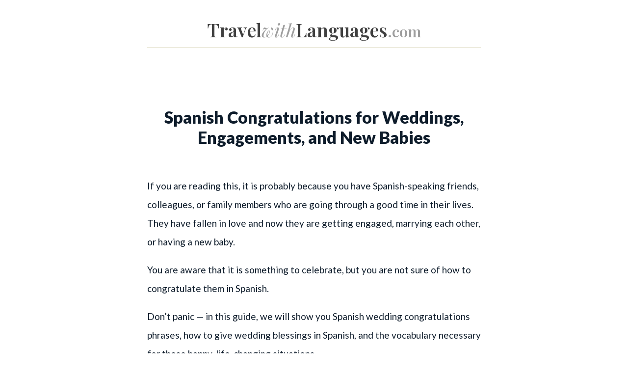

--- FILE ---
content_type: text/html; charset=utf-8
request_url: https://travelwithlanguages.com/blog/spanish-congratulations-for-weddings-etc.html
body_size: 19993
content:
<html lang="en">
<head>
  <meta charset="utf-8"/>
  <meta content="width=device-width, initial-scale=1.0" name="viewport"/>
  <meta content="ie=edge" http-equiv="X-UA-Compatible"/>
  

  <script>
    if (!window.location.href.startsWith("file://")) {
        // Load Google AdSense
        var adsenseScript = document.createElement("script");
        adsenseScript.async = true;
        adsenseScript.crossOrigin = "anonymous";
        adsenseScript.src = "https://pagead2.googlesyndication.com/pagead/js/adsbygoogle.js?client=ca-pub-6954536522889830";
        document.head.appendChild(adsenseScript);
    
        // Load Google Tag Manager
        var gtmScript = document.createElement("script");
        gtmScript.async = true;
        gtmScript.src = "https://www.googletagmanager.com/gtag/js?id=G-BL9NECB1W8";
        document.head.appendChild(gtmScript);
    
        gtmScript.onload = function() {
            window.dataLayer = window.dataLayer || [];
            function gtag(){ dataLayer.push(arguments); }
            gtag('js', new Date());
            gtag('config', 'G-BL9NECB1W8');
        };
    
    } else {
        console.log("Google AdSense and Google Analytics disabled in local environment.");
    }
    </script>
    

<title>Spanish Congratulations for Weddings, Engagements, and New Babies</title>
<!-- css   -->
<link href="https://travelwithlanguages.com/blog/css/blogAlt.css" rel="stylesheet"/>
<!-- google fonts -->
<link rel="preconnect" href="https://fonts.googleapis.com">
<link rel="preconnect" href="https://fonts.gstatic.com" crossorigin>
  <link href="https://fonts.googleapis.com/css2?family=Lato:ital,wght@0,400;0,700;0,900;1,400;1,700;1,900&display=swap" rel="stylesheet">
  <link href="https://fonts.googleapis.com/css2?family=Playfair+Display:ital,wght@0,400..900;1,400..900&display=swap" rel="stylesheet">
<link href="https://fonts.googleapis.com/css2?family=Belgrano&amp;display=swap" rel="stylesheet"/>
<style>

.AuthorCard__img {
      margin-right: 15px;
      width: 70px;
      height: 70px;
    }

.latin{
  font-family: 'Belgrano', serif;
}
.translation{
  color: #555;
}

    .tab {
      margin-left: 2em;
    }

    .pCentered {
      text-align: center;
      color: inherit;
    }

    .twoExamples {
      display: flex;
      justify-content: space-evenly;
      margin-bottom: 20px;
    }

    .PostContainer__photo {
      margin-top: 20px;
    }

    li {
      margin: 10px 0;
      line-height: 1.5;
    }

    .PostContainer__content h3.title {
      margin: 30px 0 20px 0;
    }

    .grid-container {
      display: grid;
      grid-template-columns: auto auto;
      background-color: white;
      padding: 10px;

      margin: 0 auto;
    }

    .grid-item {

      padding: 0px;
      font-size: 16px;

      text-align: left;
      margin-bottom: 12px;
    }

    .Russian {
      font-family: 'Montserrat', sans-serif;


    }

    @media screen and (max-width: 640px) {
      .grid-container {
        grid-template-columns: auto;
      }

      .grid-item {
        margin-bottom: 5px;
      }

      .grid-item-right {
        margin-bottom: 12px;
      }
    }

    .PostContainer {
      max-width: 740px;
    }

    .VoiceWord {
  white-space:normal;
  cursor: pointer;
  color: #261453;
   }
   .VoiceWord__icon{
  margin-right: 10px;
}

.PostContainer__content h2.title{
      font-size: 1.35em;
      margin-bottom: 20px;
      margin-top: 50px;

    }
    .PostContainer__content h3.title{
      font-size: 1.15em;
      margin-bottom: 20px;
    }
    .star-item{
      /*color: #0f6f8a;*/
      color: #08422e;
      margin-right: 12px;
      font-size: 0.8em;
    }

    table{
  display: table;
  width: 100%;
  margin-top: 30px;
  margin-bottom: 45px;
}

@media screen and (min-width: 640px) {
  table.small-table{
  width: 400px;
  margin-left: auto;
  margin-right: auto;
  
  }
}

table thead{
  /*background-color:#77ad83;*/
  background-color:#d1abc7;
  font-weight: bold;
}
    table, th, td {
  border: 1px solid #a1a1a1;
  border-collapse: collapse;
}
td{
  padding: 12px 5px;
}

.PostContainer__content a{
color: inherit;
text-decoration: none;
border-bottom: 2px solid #d1abc7;
}
.PostContainer__content a.light{
color: inherit;
text-decoration: none;
border-bottom: 2px solid #799c90;
}

span.tr{
  color:#555;
  font-style: italic;
}

.flex-container {
    display: flex;
    flex-direction: row;
}
.flex-left {
    width: 50%;
  
}
.flex-right {
    width: 50%;
}

.flex-container ul{
  padding-left: 15px;
}
.flex-container ul li{
  margin-top: 5px;

  margin-bottom: 5px;
  font-size: 0.9em;
}


ul {
  list-style: none;
}

ul li::before {
  content: "\2022";
  
  color:#08422e;
  /*color: #729c6d;*/
  font-weight: bold;
  display: inline-block; 
  width: 1em;
  margin-left: -1em;
}

ul.romantic li::before {
  content: "\2022";
  
  color:#210842;
  /*color: #729c6d;*/
  font-weight: bold;
  display: inline-block; 
  width: 1em;
  margin-left: -1em;
}


.flex-container ul {
  list-style: none;
}

.flex-container ul li::before {
  content: "\2022";
  
  color:#4b3359;
  /*color: #729c6d;*/
  font-weight: bold;
  display: inline-block; 
  width: 1em;
  margin-left: -1em;
}

.refrain-pic{
  margin-top:40px;
  margin-bottom:10px;
  width: 50%;
  margin-left: auto;
  margin-right: auto;
}
@media screen and (max-width: 500px) {
  .refrain-pic{
    width: 90%;
  }
}

span.row-tr{
  color: #333;
  font-style: italic;
}

.p-indent{
  margin-left: 25px;
}

.spefont{
  font-family: "Playfair Display", serif;
  font-optical-sizing: auto;
  font-weight: 600;
  font-style: normal;  
  color:     rgb(63, 63, 63); 
  }

  div.domain-name{
      font-size: 2em;
  margin-top: 35px;
  margin-bottom: 35px;
    }

  @media only screen and (max-width: 500px) {
 
    div.domain-name{
      font-size: 1.3em;
  
    }
}

.PostContainer__content h1.title{
  font-weight: 900;
}

  </style>
</head>
<body>

<div class="PostContainer container">
<div class="PostContainer__content">
  <div class="domain-name spefont" style="text-align: center;padding-bottom: 10px;border-bottom: 2px solid #edebdd;">Travel<span style="font-style: italic;font-weight: 300;font-family: inherit;color:#9e9e9e;">with</span>Languages<span style="font-family: inherit;color:#9e9e9e;font-size: 0.8em;">.com</span></div>



<h1 class="title center" style="font-size:1.8em;margin-bottom:60px;margin-top: 120px;">Spanish Congratulations for Weddings, Engagements, and New Babies</h1>
<p>If you are reading this, it is probably because you have Spanish-speaking friends, colleagues, or family members who are going through a good time in their lives. They have fallen in love and now they are getting engaged,  marrying each other, or having a new baby. </p>
<p>You are aware that it is something to celebrate, but you are not sure of how to congratulate them in Spanish.</p>
<p>Don’t panic — in this guide, we will show you Spanish wedding congratulations phrases, how to give wedding blessings in Spanish, and the vocabulary necessary for these happy, life-changing situations.</p>
<h2 class="title">Wedding card messages in Spanish</h2>
<p>Congratulating newlyweds in Spanish can be more difficult for you if you want to do it on a wedding card, especially because you can’t simply write «felicitaciones» (“congratulations”). Normally, the message on a wedding card is a bit longer and a bit more specific than that. </p>
<p>It may also change depending on how well you know the couple. But here are some Spanish wedding congratulations phrases that you can perfectly use in a wedding card:</p>
<table>
<thead>
<tr>
<td>Spanish</td>
<td>English</td>
</tr>
</thead>
<tbody>
<tr>
<td>
<span class="latin">Felicitaciones [a ambos] por su boda</span>
</td>
<td>
<span class="row-tr">Congratulations [to both of you] on your wedding</span>
</td>
</tr>
<tr>
<td>
<span class="latin">¡Que vivan los novios!</span>
</td>
<td>
<span class="row-tr">Hurray for the bride and the groom!</span>
</td>
</tr>
<tr>
<td>
<span class="latin">Mis mejores deseos en el día de su boda</span>
</td>
<td>
<span class="row-tr">Best wishes on your wedding day</span>
</td>
</tr>
<tr>
<td>
<span class="latin">Estoy feliz de compartir este día tan especial con ustedes</span>
</td>
<td>
<span class="row-tr">I’m happy to share this special day with you</span>
</td>
</tr>
<tr>
<td>
<span class="latin">Que sean muy felices juntos</span>
</td>
<td>
<span class="row-tr">May you both be very happy together</span>
</td>
</tr>
<tr>
<td>
<span class="latin">Les deseo amor y felicidad para toda la vida</span>
</td>
<td>
<span class="row-tr">Wishing you a lifetime of love and happiness</span>
</td>
</tr>
</tbody>
</table>
<p>Wedding blessings in Spanish tend to be similar as they are mainly focused on congratulating and wishing the best for the newlyweds. </p>
<table>
<thead>
<tr>
<td>Spanish</td>
<td>English</td>
</tr>
</thead>
<tbody>
<tr>
<td>
<span class="latin">[Ojalá] Que tengan una hermosa vida juntos</span>
</td>
<td>
<span class="row-tr">Wishing you have a beautiful life together</span>
</td>
</tr>
<tr>
<td>
<span class="latin">[Ojalá] Que su amor dure para siempre</span>
</td>
<td>
<span class="row-tr">May your love be everlasting</span>
</td>
</tr>
<tr>
<td>
<span class="latin">[Ojalá] Que su futuro esté lleno de amor y felicidad</span>
</td>
<td>
<span class="row-tr">May your future be filled with love and happiness</span>
</td>
</tr>
</tbody>
</table>
<p>► Note that «ojalá» is a word that can’t be directly translated as “may” but it does express your hopes and wishes for the newlyweds.</p>
<p>► Religious ceremonies may have different wedding blessings that vary depending on the religion.  These are more detailed and specific while the ones we have presented are more general. </p>
<p>► A common synonym for «boda» is «casamiento», which can refer to the marriage ceremony or the wedding itself. These terms are interchangeable most of the time, except in countries like Argentina where the word «casamiento» is more common than «boda».  </p>



<h3 class="title" style="margin-top: 55px;">What to write on a Spanish wedding card when you can't attend?</h3>
<p>Sadly, you don’t always have the opportunity to go to a wedding that you have been invited to. In this case, you can write a Spanish wedding card not only congratulating the newlyweds but also apologizing for your absence.</p>
<p>There are several ways to say “sorry” in Spanish: «lo siento», «perdón», «discúlpame» (or «discúlpenme» if you are addressing both the bride and the groom).</p>
<p>«Disculpar» is a verb that means apologize. «Perdón» comes from the act of «pedir perdón», which is equivalent to asking for forgiveness. Both of them are valid in this context. </p>
<p>To form a phrase using them, add «por» and introduce the reason. In this case, it is missing your friend’s or family member’s wedding. So the sentence would look like this:</p>
<table>
<thead>
<tr>
<td>Spanish</td>
<td>English</td>
</tr>
</thead>
<tbody>
<tr>
<td>
<span class="latin">Perdón por no poder asistir a la boda</span>
</td>
<td>
<span class="row-tr">I’m sorry I can’t attend the wedding</span>
</td>
</tr>
<tr>
<td>
<span class="latin">Lo siento por perderme tu (or su) boda</span>
</td>
<td>
<span class="row-tr">I’m sorry I’m missing your wedding</span>
</td>
</tr>
<tr>
<td>
<span class="latin">Discúlpame por no poder ir [a la boda]</span>
</td>
<td>
<span class="row-tr">I’m sorry I can’t go [to the wedding]</span>
</td>
</tr>
</tbody>
</table>
<p>You can also say something like «lamento no poder estar ahí». The word «lamento» comes from the verb «lamentar» and can be directly translated as “lament”, but it has an apologizing tone.</p>
<p>The card can also include phrases like these:</p>
<table>
<thead>
<tr>
<td>Spanish</td>
<td>English</td>
</tr>
</thead>
<tbody>
<tr>
<td>
<span class="latin">Estoy muy triste por no poder acompañarlos en su vida</span>
</td>
<td>
<span class="row-tr">I’m very sad for not being able to be there with you in your wedding</span>
</td>
</tr>
<tr>
<td>
<span class="latin">Les envío mis felicitaciones y cariño desde aquí</span>
</td>
<td>
<span class="row-tr">Sending you my congratulations and affection from here</span>
</td>
</tr>
<tr>
<td>
<span class="latin">Espero que la pasen muy bien</span>
</td>
<td>
<span class="row-tr">I hope you have a great time</span>
</td>
</tr>
<tr>
<td>
<span class="latin">Les deseo una gran boda</span>
</td>
<td>
<span class="row-tr">Wishing you a great wedding</span>
</td>
</tr>
<tr>
<td>
<span class="latin">Les deseo un buen inicio de su nueva vida</span>
</td>
<td>
<span class="row-tr">Wishing you a good start of your new life</span>
</td>
</tr>
<tr>
<td>
<span class="latin">Buena suerte en su boda</span>
</td>
<td>
<span class="row-tr">Good luck on your wedding</span>
</td>
</tr>
</tbody>
</table>




<h3 class="title">Writing wedding thank you cards in Spanish</h3>
<p>If you are the one getting married, you might want to write a Spanish wedding thank you card. These are cards that show gratefulness to the guests that made it to the ceremony and/or the party.</p>
<p>Here are some examples of what you can read on a Spanish wedding thank you card: </p>
<table>
<thead>
<tr>
<td>Spanish</td>
<td>English</td>
</tr>
</thead>
<tbody>
<tr>
<td>
<span class="latin">Gracias por celebrar con nosotros</span>
</td>
<td>
<span class="row-tr">Thank you for celebrating with us</span>
</td>
</tr>
<tr>
<td>
<span class="latin">Gracias por el apoyo en nuestro gran día</span>
</td>
<td>
<span class="row-tr">Thank you for your support in our big day</span>
</td>
</tr>
<tr>
<td>
<span class="latin">Gracias por venir a nuestra boda</span>
</td>
<td>
<span class="row-tr">Thank you for coming to our wedding</span>
</td>
</tr>
<tr>
<td>
<span class="latin">Gracias por estar aquí</span>
</td>
<td>
<span class="row-tr">Thank for you for being here</span>
</td>
</tr>
<tr>
<td>
<span class="latin">Gracias por ser parte de nuestro gran día</span>
</td>
<td>
<span class="row-tr">Thank you for being part of our big day</span>
</td>
</tr>
<tr>
<td>
<span class="latin">Agradecemos mucho a nuestra familia y amigos por compartir este día con nosotros</span>
</td>
<td>
<span class="row-tr">We are very thankful to our family and friends for sharing this day with us</span>
</td>
</tr>
<tr>
<td>
<span class="latin">Nuestro día de bodas no sería igual sin ustedes, ¡gracias por venir!</span>
</td>
<td>
<span class="row-tr">Our wedding day wouldn’t be the same without you, thank you for coming!</span>
</td>
</tr>
<tr>
<td>
<span class="latin">Su presencia hace este día mucho más especial, ¡gracias por venir!</span>
</td>
<td>
<span class="row-tr">Your presence makes this day much more special, thank you for coming!</span>
</td>
</tr>
</tbody>
</table>



<h2 class="title">Spanish engagement wishes</h2>
<p>Maybe the couple is not getting married but they have just jumped to the previous stage —the engagement. </p>
<p>It is still something to celebrate and you can do it with several phrases: </p>
<table>
<thead>
<tr>
<td>Spanish</td>
<td>English</td>
</tr>
</thead>
<tbody>
<tr>
<td>
<span class="latin">Felicitaciones por su compromiso</span>
</td>
<td>
<span class="row-tr">Congratulations on your engagement</span>
</td>
</tr>
<tr>
<td>
<span class="latin">Les deseo todo lo mejor en su compromiso</span>
</td>
<td>
<span class="row-tr">Wishing you all the best in your engagement</span>
</td>
</tr>
<tr>
<td>
<span class="latin">¡Feliz compromiso!</span>
</td>
<td>
<span class="row-tr">Happy engagement!</span>
</td>
</tr>
<tr>
<td>
<span class="latin">¡Felicitaciones! ¿Y cuándo es la boda?</span>
</td>
<td>
<span class="row-tr">Congratulations! And when is the wedding?</span>
</td>
</tr>
<tr>
<td>
<span class="latin">Estoy muy feliz por ustedes</span>
</td>
<td>
<span class="row-tr">I’m very happy for you two</span>
</td>
</tr>
<tr>
<td>
<span class="latin">Espero que sean muy felices juntos</span>
</td>
<td>
<span class="row-tr">I hope you are very happy together</span>
</td>
</tr>
</tbody>
</table>
<h2 class="title">Baby congratulations in Spanish</h2>
<p>What if the couple is now having a new baby? The first thing that you can say is «felicidades por el nuevo bebé» or «enhorabuena por el nuevo bebé» (both meaning “congratulations on your new baby”).</p>
<p>Here are some more Spanish phrases which you can use to congratulate a couple for their new baby:</p>
<table>
<thead>
<tr>
<td>Spanish</td>
<td>English</td>
</tr>
</thead>
<tbody>
<tr>
<td>
<span class="latin">Muchas felicidades a los nuevos padres</span>
</td>
<td>
<span class="row-tr">Congratulations to the new parents</span>
</td>
</tr>
<tr>
<td>
<span class="latin">Felicidades por el nacimiento de tu (or su) bebé</span>
</td>
<td>
<span class="row-tr">Congratulations on your baby’s birth</span>
</td>
</tr>
<tr>
<td>
<span class="latin">Les deseo lo mejor a ustedes y a su bebé</span>
</td>
<td>
<span class="row-tr">Wishing you the best to you [the parents] and your baby</span>
</td>
</tr>
<tr>
<td>
<span class="latin">Estoy feliz de oír esta noticia</span>
</td>
<td>
<span class="row-tr">I’m happy to hear this news</span>
</td>
</tr>
<tr>
<td>
<span class="latin">Estoy seguro(a) de que serán excelentes padres</span>
</td>
<td>
<span class="row-tr">I’m sure that you’ll be excellent parents</span>
</td>
</tr>
<tr>
<td>
<span class="latin">Que Dios proteja a este nuevo bebé</span>
</td>
<td>
<span class="row-tr">May God protect this new baby</span>
</td>
</tr>
<tr>
<td>
<span class="latin">Que nazca sano [el bebé]</span>
</td>
<td>
<span class="row-tr">May your newborn be healthy</span>
</td>
</tr>
</tbody>
</table>
<span style="display: block;font-size: 1.3em;margin-top: 35px;font-weight: bold;">Conclusion</span>
<p>In this article we have covered Spanish vocabulary and phrases which are helpful for writing congratulations for weddings, engagements, and new babies. </p>
<p>On a related note, you might be interested in learning <a href="/blog/write-a-love-letter-in-spanish.html">how to write a love letter in Spanish</a>, or how to <a href="/blog/spanish-compliments.html">compliment someone in Spanish</a>. </p>
<p>On a more general note, we have written a tutorial on <a href="/blog/write-an-email-in-spanish.html">how to write an email in Spanish</a>. Some of the phrases covered there can be useful when writing a Spanish wedding card messages</p>
<p>Spanish is a romantic language, and so is French. Perhaps you might also be interested in an article on <a href="/blog/french-wedding-phrases.html">French wedding phrases</a>.</p>



</div>
<div class="PostContainer__author PostContainer__author--bottom PostInfoCard">
<div class="PostInfoCard__author AuthorCard">
<img alt="" class="AuthorCard__img" src="/blog/author-pics/maia-m.png"/>
<div class="AuthorCard__text">
<div class="AuthorCard__name"><b>By</b> Maia Mulko</div>
</div>
</div>
<div class="PostInfoCard__text" style="line-height: 1.4;">Maia Mulko is a native Spanish speaker from Argentina. She graduated from the National University of Quilmes in Argentina. (<a href="https://www.linkedin.com/in/maia-mulko-806b131b4/" rel="nofollow noopener noreferrer" target="_blank">linkedin profile</a>) </div>
<div class="PostInfoCard__share">
<a class="LinkShare" href="javascript:void(0);">
<span class="LinkShare__label">Share</span>
<img alt="" class="LinkShare__icon" src="/blog/img/icon-facebook.svg"/>
</a>
</div>
</div>
</div>
<script>
function fbShare() {
  console.log("fb share clicked");
  var linkAdress =
    "https://www.facebook.com/sharer/sharer.php?u=" + window.location.href;
  document.location.href = linkAdress;
}
var elements = document.getElementsByClassName("LinkShare");
console.log(elements)

for (var i = 0; i < elements.length; i++) {
  elements[i].addEventListener('click', fbShare, false);
}
</script>
</body>
</html>

--- FILE ---
content_type: text/html; charset=utf-8
request_url: https://www.google.com/recaptcha/api2/aframe
body_size: 266
content:
<!DOCTYPE HTML><html><head><meta http-equiv="content-type" content="text/html; charset=UTF-8"></head><body><script nonce="GPvAlH0lBA3_u4fd54c5-A">/** Anti-fraud and anti-abuse applications only. See google.com/recaptcha */ try{var clients={'sodar':'https://pagead2.googlesyndication.com/pagead/sodar?'};window.addEventListener("message",function(a){try{if(a.source===window.parent){var b=JSON.parse(a.data);var c=clients[b['id']];if(c){var d=document.createElement('img');d.src=c+b['params']+'&rc='+(localStorage.getItem("rc::a")?sessionStorage.getItem("rc::b"):"");window.document.body.appendChild(d);sessionStorage.setItem("rc::e",parseInt(sessionStorage.getItem("rc::e")||0)+1);localStorage.setItem("rc::h",'1769048422621');}}}catch(b){}});window.parent.postMessage("_grecaptcha_ready", "*");}catch(b){}</script></body></html>

--- FILE ---
content_type: text/css
request_url: https://travelwithlanguages.com/blog/css/blogAlt.css
body_size: 13896
content:
* {
  /* padding: 0; */
  /* margin: 0; */
  box-sizing: border-box;
  font-family: "Calibri", sans-serif;
  /*font-family: "Montserrat", sans-serif; */ }

a {
  color: #262A29; }

#sticky-bottom-banner {
position: fixed;
bottom: 0;
left: 0;
width: 100%;
background-color: #d2d2d2;
font-size: 23px;
padding: 10px;
box-shadow: 0px -2px 5px rgba(0, 0, 0, 0.2);
z-index: 9999; /* Make sure it's on top of other content */
text-align: center; /* Center the image horizontally */
}

.spefont-playfair{
  font-family: "Playfair Display", serif;
  font-optical-sizing: auto;
  font-weight: 600;
  font-style: normal;  
  color:     rgb(63, 63, 63); 
  }

  div.domain-name-logo{
      font-size: 2em;
  margin-top: 35px;
  margin-bottom: 35px;
    }

  @media only screen and (max-width: 500px) {
    div.domain-name-logo{
      font-size: 1.3em;
    }
}


.ulContainer{
  padding: 20px
}

.ulContainer li{
  margin:0 0 10px 0;  
}


img {
  max-width: 100%; }


.PostContainer__content h1, 
.PostContainer__content h2, 
.PostContainer__content h3, 
.PostContainer__content h4, 
.PostContainer__content h5, 
.PostContainer__content h6 {
  font-size: 1em;
  font-weight: normal;
  margin: 0 0 1em; }

.PostContainer__content p {
  font-style: normal;
  font-weight: normal;
  font-size: 21px;
  line-height: 2; }

.body-bg {
  position: absolute;
  z-index: -1;
  top: 0;
  left: 0;
  width: 100%;
  height: 1000px; }
  .body-bg_bg {
    position: absolute;
    z-index: 1;
    top: 0;
    left: 0;
    width: 100%;
    height: 100%;
    background: linear-gradient(116.53deg, #FFFFFF 0%, #E6F0FB 70.43%); }
  .body-bg_triangle {
    position: absolute;
    z-index: 2;
    bottom: 0;
    left: 0;
    width: 100%;
    height: 500px; }

.header {
  height: 80px;
  border-bottom: 2px solid  #fff;
  display: flex;
  align-items: center;
  justify-content: start; }
  .header_wrapper {
    position: relative;
    top: 0; }
  .header__logo img {
    height: 40px; }
  .header__nav {
    display: block; }
    .header__nav ul {
      list-style: none;
      display: inline-flex;
      align-items: center; }
    .header__nav li {
      margin-right: 50px; }
      .header__nav li:last-child {
        margin-right: 0; }
      .header__nav li a {
        text-decoration: none;
        font-size: 14px;
        font-weight: 700;
        color: #626770; }
        .header__nav li a:hover {
          color: #E96352; }
      .header__nav li.active a {
        color: #E96352; }
    .header__nav__login {
      display: none;
      margin-top: 10px; }
      .header__nav__login .btn {
        margin-right: 10px; }
  .header__login {
    display: inline-flex;
    align-items: center; }
    .header__login__login {
      padding-right: 8px;
      border-right: 2px solid  #fff;
      margin-right: 8px; }
  .header__btn-open {
    display: none;
    margin-left: 30px;
    text-align: center;
    font-size: 24px;
    color: #626770; }

.container {
  width: 100%;
  max-width: 1200px;
  margin: 0 auto;
  padding: 0 30px; }

.btn {
  cursor: pointer;
  background: transparent;
  text-align: center;
  text-transform: uppercase;
  border: none;
  outline: none;
  text-decoration: none;
  user-select: none; }

.btn-cta {
  display: inline-flex;
  align-items: center;
  justify-content: center;
  font-weight: 600;
  border-radius: 6px;
  color: #fff;
  font-size: 16px;
  padding: 20px 40px;
  min-width: 180px;
  position: relative; }
  .btn-cta::before, .btn-cta::after {
    transition: 0.3s;
    border-radius: 6px;
    opacity: 0;
    content: '';
    position: absolute;
    top: 0;
    left: 0;
    width: 100%;
    height: 100%; }
  .btn-cta span {
    transition: 0.3s;
    position: relative;
    z-index: 2; }
  .btn-cta_primary {
    background: linear-gradient(270deg, #FC6076 0%, #FF9A44 100%, #FF9A44 100%); }
    .btn-cta_primary::before {
      background: linear-gradient(270deg, #FF9A44 0%, #FC6076 99.99%, #FF9A44 100%); }
    .btn-cta_primary::after {
      background: linear-gradient(270deg, #FC6076 0%, #FF9A44 100%, #FF9A44 100%); }
    .btn-cta_primary:hover:before {
      opacity: 1; }
    .btn-cta_primary:focus:after {
      opacity: 1; }
  .btn-cta_secondary {
    color: #3163CE;
    box-shadow: inset 0 0 0 2px #3163CE; }
    .btn-cta_secondary::after {
      background: #3163CE; }
    .btn-cta_secondary:hover, .btn-cta_secondary:focus {
      color: #fff; }
      .btn-cta_secondary:hover:after, .btn-cta_secondary:hover:after, .btn-cta_secondary:focus:after, .btn-cta_secondary:focus:after {
        opacity: 1; }
  .btn-cta_min {
    border-radius: 3px;
    font-size: 12px;
    padding: 8px 16px;
    min-width: 0; }
    .btn-cta_min::before, .btn-cta_min::after {
      border-radius: 3px; }
  .btn-cta_medium {
    min-width: 100px;
    padding: 12px 30px;
    border-radius: 3px;
    font-size: 12px; }
    .btn-cta_medium::before, .btn-cta_medium::after {
      border-radius: 3px; }
  .btn-cta_w-icon .icon {
    margin-right: 10px;
    z-index: 2; }
    .btn-cta_w-icon .icon path {
      transition: fill 0.3s; }
  .btn-cta:disabled:before, .btn-cta:disabled:after, .btn-cta.disabled:before, .btn-cta.disabled:after {
    display: none; }

.btn-text {
  font-weight: bold;
  font-size: 14px;
  color: #626770; }
  .btn-text.active {
    color: #E96352; }
  .btn-text:disabled, .btn-text.disabled {
    background: inherit;
    color: #DBDBDB; }
    .btn-text:disabled:hover, .btn-text.disabled:hover {
      background: inherit;
      color: #DBDBDB; }

.BlogContainer {
  padding-top: 70px; }
  .BlogContainer__img {
    width: 100%;
    padding-bottom: 70px;
    border-bottom: 1px solid #fff;
    margin-bottom: 70px;
    display: flex;
    justify-content: center; }
    .BlogContainer__img img {
      width: 100%;
      height: auto;
      max-width: 900px; }
  .BlogContainer__img-mobile {
    display: none; }

.Blog {
  width: 100%;
  display: flex;
  padding-bottom: 100px; }


.PostContainer {
  max-width: 650px;
  padding-bottom: 70px; 
color: rgb(14, 28, 43);}
  .PostContainer__title {
    margin: 80px 0 70px;
    font-style: normal;
    font-weight: 900;
    font-size: 35px;
    line-height: 43px;
    text-align: center;
    text-transform: uppercase; }
  .PostContainer__author {
    padding-bottom: 40px;
    border-bottom: 1px solid #D6D6D6;
    margin-bottom: 40px; }
    .PostContainer__author--bottom {
      margin: 80px 0 0; }
  .PostContainer__photo p {
    margin: 10px 0 20px;
    font-style: normal;
    font-weight: bold;
    font-size: 12px;
    line-height: 12px;
    text-align: center;
    color: #626770; }
    .PostContainer__photo p a {
      color: #FD6474;
      text-decoration: none; }
  .PostContainer__photo img {
    width: 100%;
    height: auto;
    min-height: 190px;
    max-height: 410px;
    object-fit: cover; }
  .PostContainer__content {
    font-size: 19px; }
    .PostContainer__content p {
      font-size: inherit;
      margin-bottom: 1em; }
    .PostContainer__content .title {
      margin: 40px 0;
      font-size: inherit;
      font-weight: 700; }
      .PostContainer__content .minititle {
        margin: 20px 0;
        font-size: inherit;
        font-weight: 400; }
      .PostContainer__content .title.center {
        text-align: center; }
    .PostContainer__content .BLockQuote {
      margin-bottom: 4em; }

.PostInfoCard {
  display: flex;
  align-items: center; }
  .PostInfoCard__author {
    align-self: stretch;
    flex-shrink: 0; }
  .PostInfoCard__text {
    padding: 0 30px 0 15px;
    font-style: italic;
    font-weight: normal;
    font-size: 12px;
    line-height: 12px; }
  .PostInfoCard__share {
    flex-shrink: 0; }

.AuthorCard {
  display: inline-flex;
  align-items: center;
  padding-right: 15px;
  border-right: 1px solid #D6D6D6; }
  .AuthorCard__img {
    margin-right: 15px;
    width: 45px;
    height: 45px;
    border: 1px solid #262A29;
    border-radius: 50%;
    object-position: center;
    object-fit: cover; }
  .AuthorCard__date {
    font-style: normal;
    font-weight: bold;
    font-size: 14px;
    line-height: 17px;
    text-transform: uppercase;
    color: #626770; }
  .AuthorCard__name {
    font-style: normal;
    font-weight: bold;
    font-size: 14px;
    line-height: 17px; }


.LinkShare {
  display: inline-flex;
  align-items: center;
  text-decoration: none; }
  .LinkShare__label {
    font-style: italic;
    font-weight: 600;
    font-size: 12px;
    line-height: 15px;
    color: #262A29; }
  .LinkShare__icon {
    height: 15px;
    margin-left: 10px; }
  .LinkShare:hover .LinkShare__label {
    color: #FD6474; }

.VoiceWord {
  white-space:nowrap;
  cursor: pointer;
  color: #261453;
  font-weight: 500; }

.VoiceWord i{
font-size: 12px;
color: #8570B9;
}

.BLockQuote {
  position: relative;
  padding: 0 20px; }
  .BLockQuote__icon {
    position: absolute;
    z-index: 1;
    top: 0;
    left: 15px;
    height: 75px;
    width: auto; }
  .BLockQuote__text {
    position: relative;
    z-index: 2;
    padding-top: 30px;
    font-family: "Caveat", cursive;
    font-style: normal;
    font-weight: normal;
    font-size: 35px;
    line-height: 35px;
    text-align: center;
    color: #FD6474; }
  .BLockQuote__author {
    margin-top: 30px;
    font-style: normal;
    font-weight: bold;
    font-size: 21px;
    line-height: 26px;
    text-align: right;
    color: #626770; }

@media screen and (max-width: 1024px) {
  .body-bg {
    height: 700px; }
    .body-bg_triangle {
      height: 300px; }

  .header__nav li {
    margin-right: 30px; } }
@media screen and (max-width: 900px) {
  .header__logo img {
    height: 30px; }
  .header__nav li {
    margin-right: 20px; } }
@media screen and (min-width: 769px) {
  .header__nav {
    display: block !important; } }
@media screen and (max-width: 768px) {
  .btn {
    cursor: none; }

  .header {
    height: auto;
    padding: 20px 0;
    flex-wrap: wrap; }
    .header__nav {
      display: none;
      order: 2;
      width: 100%;
      padding-top: 20px; }
      .header__nav.active {
        display: block; }
      .header__nav ul {
        flex-direction: column;
        align-items: flex-start; }
      .header__nav li a {
        display: block;
        font-size: 18px;
        padding: 5px 0; }
    .header__login {
      margin-left: auto; }
    .header__btn-open {
      display: block; }

  .BlogContainer__img {
    padding-bottom: 50px;
    margin-bottom: 50px; }
    .BlogContainer__img img {
      max-width: 600px; }

  .Navbar {
    margin-left: 30px;
    width: 220px; }

  .PostCard__desc {
    padding: 30px 20px 20px; }
  .PostCard__title {
    font-size: 20px;
    line-height: 24px; }

  .PostContainer__title {
    font-size: 30px;
    margin: 90px 0 70px; }
  .PostContainer__content {
    font-size: 19px; }
    .PostContainer__content title {
      font-size: 21px; } }
@media screen and (max-width: 600px) {
  .container {
    padding-left: 15px;
    padding-right: 15px; }

  .BlogContainer__img {
    padding-bottom: 30px;
    margin-bottom: 30px; }
    .BlogContainer__img img {
      max-width: 300px; }
  .BlogContainer__img-desktop {
    display: none; }
  .BlogContainer__img-mobile {
    display: block; }

  .Blog {
    flex-wrap: wrap-reverse; }

  .Navbar {
    width: 100%;
    margin: 0 0 40px; }

  .PostCard {
    padding-bottom: 40px;
    margin-bottom: 40px; }
    .PostCard__desc {
      padding: 30px 15px 20px; }

  .PostContainer__title {
    font-size: 25px; }

  .PostInfoCard {
    flex-wrap: wrap; }
    .PostInfoCard__author {
      border-right: none; }
    .PostInfoCard__text {
      font-size: 10px;
      line-height: 12px;
      padding: 0;
      margin: 20px 0 20px; } }
@media screen and (max-width: 460px) {
  .header__nav__login {
    display: block; }
  .header__login {
    display: none; } }

  *{
    font-family:  'Lato',Arial, sans-serif;
  }
.pCentered{
  text-align: center;
  color: #261453;
}
div.header__logo{
margin-right:20px;
}

/*
.PostContainer__content{
-webkit-touch-callout: none; 
    -webkit-user-select: none; 
     -khtml-user-select: none; 
       -moz-user-select: none; 
        -ms-user-select: none; 
            user-select: none;
            }

*/


ul.article-list-browser{
  list-style: none;
}

ul.article-list-browser li::before {
  content: "\2022";  
  color: rgb(198 200 225); 
  font-weight: bold; 
  display: inline-block; 
  width: 1em; 
  margin-left: -1em; 
  min-height: 1.5em;
  padding-right: 3px;
}

ul.article-list-browser li a{
  text-decoration: none;
  color: #3f485f;
}
ul.article-list-browser li{
padding-top: 3px;
  padding-bottom: 3px; 
  line-height: 1.5;
margin-top: 0px;
margin-bottom: 0px;
font-size: 18px;
}

ul.article-list-browser li:hover::before {
  color: #525e7c; /* Change the color when hovering */
  content: "\25BA";
}

#article-topic-selector {
    margin-top: 12px;
    padding: 7px; 
    font-size: 18px; 
    color: #333; 
    background-color: #f9f9f9; 
    border: 1px solid #ccc; 
    border-radius: 5px; 
    box-shadow: 0 2px 5px rgba(0,0,0,0.1); 
}

#article-topic-selector option {
    padding: 7px; 
    font-size: 18px; 
    color: #333; 
    background-color: #f9f9f9; 
}

#article-topic-selector:focus {
    outline: none; 
    border-color: #66afe9; 
    box-shadow: 0 0 5px rgba(102, 175, 233, 0.5); 
}



--- FILE ---
content_type: image/svg+xml
request_url: https://travelwithlanguages.com/blog/img/icon-facebook.svg
body_size: 507
content:
<svg width="20" height="20" viewBox="0 0 20 20" fill="none" xmlns="http://www.w3.org/2000/svg">
    <path d="M19.2 0H0.8C0.3575 0 0 0.3575 0 0.8V19.2C0 19.6425 0.3575 20 0.8 20H19.2C19.6425 20 20 19.6425 20 19.2V0.8C20 0.3575 19.6425 0 19.2 0ZM16.89 5.8375H15.2925C14.04 5.8375 13.7975 6.4325 13.7975 7.3075V9.235H16.7875L16.3975 12.2525H13.7975V20H10.68V12.255H8.0725V9.235H10.68V7.01C10.68 4.4275 12.2575 3.02 14.5625 3.02C15.6675 3.02 16.615 3.1025 16.8925 3.14V5.8375H16.89Z" fill="#365899"/>
</svg>
